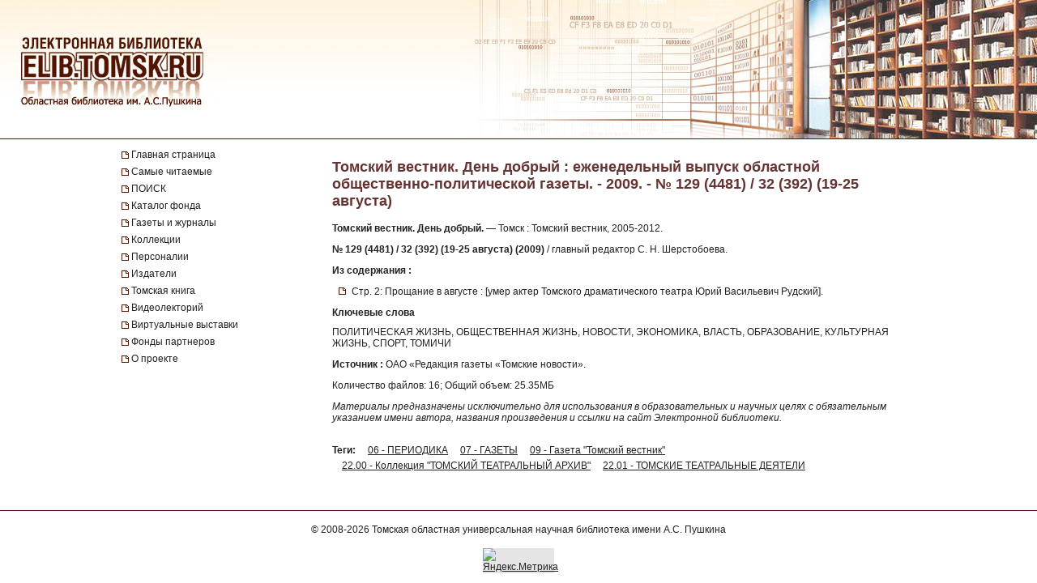

--- FILE ---
content_type: text/html; charset=UTF-8
request_url: https://elib.tomsk.ru/purl/1-37863/
body_size: 12409
content:
<!DOCTYPE html>
<html>
<head>
<meta http-equiv="Content-Type" content="text/html; charset=UTF-8">
<title>Томский вестник. День добрый : еженедельный выпуск областной общественно-политической газеты. - 2009. - № 129 (4481) / 32 (392) (19-25 августа)</title>

<!--<script type="text/javascript" src="/js/json2.js"></script>-->
<script type="text/javascript">

</script>



<meta name="sputnik-verification" content="JbEjf9QfPu92cQjV">
<style type="text/css">@font-face {    font-family: "MaterialIcons";    font-style: normal;    font-weight: normal;    src: url("//addons.lib.tomsk.ru/sst/fonts/IconFont/MaterialIcons-Regular.eot");    src: url("//addons.lib.tomsk.ru/sst/fonts/IconFont/MaterialIcons-Regular.woff2") format("woff2"),    url("//addons.lib.tomsk.ru/sst/fonts/IconFont/MaterialIcons-Regular.woff") format("woff"),    url("//addons.lib.tomsk.ru/sst/fonts/IconFont/MaterialIcons-Regular.ttf") format("truetype");}@font-face {    font-family: "RobotoSlabRegular";    src: url("//addons.lib.tomsk.ru/sst/fonts/RobotoSlabRegular/RobotoSlabRegular.eot");    src: url("//addons.lib.tomsk.ru/sst/fonts/RobotoSlabRegular/RobotoSlabRegular.eot?#iefix")format("embedded-opentype"),    url("//addons.lib.tomsk.ru/sst/fonts/RobotoSlabRegular/RobotoSlabRegular.woff") format("woff"),    url("//addons.lib.tomsk.ru/sst/fonts/RobotoSlabRegular/RobotoSlabRegular.ttf") format("truetype");}* {    font-family:Verdana,Tahoma,Arial,sans-serif;    color:#212121;    outline:none;    font-size:12px;}html, body {margin:0px;padding:0px;height:100%;}html {    overflow-y:scroll;}body {    background:#fff;}form {margin:0px;padding:0px;}img {border:none;}td {vertical-align:top;}a.H3 {color:#663333;   font-weight:bold;text-decoration:none;}a:hover.H3 {text-decoration:underline;}a.H2 {color:#663333;   font-size: 11px;text-decoration:none;}a:hover.H2 {text-decoration:underline;color:#e1770d;}#Wrapper {    position:relative;    width:100%;    margin:0px auto;    min-height:100%;    height:auto !important;    height:100%;    overflow:hidden;    text-align:center;    z-index:1;    background:#fff;}#WrapperL2 {    position:relative;    width:980px;    margin:0px auto;    text-align:left;    margin:0px auto;}/* --- */#HeaderBgsContainer {    position:absolute;    height:171px;    width:100%;    top:0px;    left:0px;    background:url(/images/s1/bg01.gif) repeat-x;    border-bottom:1px solid #511304;}#HTopContainer {    height:180px;}/* --- */#VMenu {    position:relative;    float:left;    width:260px;    min-height:200px !important;    height:auto !important;    height:200px;}#VMenu h1 {color:#663333; font-size:14px;}#VMenu a {display:block;/*color:#4c1707;*//*font-weight:bold;*/text-decoration:none;margin:1px 0px;margin-right:8px;/*margin-left:8px*/padding:3px 4px;/*background:url(/images/s1/mbox03.gif) no-repeat 0px 8px;*/color:#212121;  border-left:2px solid #fff;}#VMenu a:hover { border-left:2px solid #333366;  }#VMenu a.Item {margin-left:0px;padding:3px 12px;border-left:none;/*color:#663333;*/background:url(/images/s1/mbox03.gif) no-repeat 0px 6px;}#SiteMenu a {font-size:12px;}#SiteMenuHandle {cursor:pointer;font-size:13px;color:#fff;font-weight:bold;padding:3px;padding-left:15px;margin-right:8px;background:#4C1707 url(/images/s1/mbox06.gif) no-repeat 3px 50%;}#SiteMenuHandle.Open {background:#4C1707 url(/images/s1/mbox07.gif) no-repeat 3px 50%;}.SiblingItems {}.SiblingItems a {font-size:12px;}#SiblingItemsHandle {margin-top:8px;cursor:pointer;font-size:13px;color:#fff;font-weight:bold;padding:3px;padding-left:15px;margin-right:8px;background:#4C1707 url(/images/s1/mbox06.gif) no-repeat 3px 50%;}#SiblingItemsHandle.Open {background:#4C1707 url(/images/s1/mbox07.gif) no-repeat 3px 50%;}/* --- */#Content {    position:relative;    float:right;    width:720px;    min-height:200px !important;    height:auto !important;    height:200px;}.l-content h1 {font-size:18px;color:#663333;margin:16px 0px;}/* --- */#FooterBgsContainer {display:block;}.footer-container {display:block;box-sizing:border-box;    position:absolute;    height:90px;    /*line-height:90px;*/    width:100%;    bottom:0px;    left:0px;    border-top:1px solid #511304;    padding:16px;    text-align:center;}.footer-link {text-decoration:none;}.footer-link:hover {text-decoration:underline;}.footer-counter {display:inline-block;margin-top:16px;width:88px;height:31px;background:rgba(0,0,0,0.1);}/* ------------------------------------- */#Content form.Search {margin-bottom:1em;}#Content form.Search .Header {font-size:11px;margin-bottom:3px;}#Content form.Search input.SearchStr {width:60%;}#Content form.Search input.SearchButton {}.LLitem {margin-bottom:1.5em;background: url(/images/s1/book01_gr.png) no-repeat;padding-left:38px;}.LLitem {margin-bottom:1.5em;background: url(/images/library_books_36px.png) no-repeat;padding-left:42px;}.LLitem[data-full_access="none"] {margin-bottom:1.5em;background: url(/images/library_books_36px_none.png) no-repeat;padding-left:42px;}.LLitem[data-full_access="lib-only"] {margin-bottom:1.5em;background: url(/images/library_books_36px_lib_only.png) no-repeat;padding-left:42px;}.LLitem * {margin:0px;padding:0px;}.LLitem a.l {font-size:12px;font-weight:bold;/*color:#80270B;*/text-decoration:none;color:#663333;}.LLitem a.l:hover {text-decoration:underline;}.LLitem .u {color:#808080;font-size:11px;}.DocCounter {margin-bottom:2em;}/* ------------------------------------- */.box {display: -moz-inline-box;-moz-box-orient: vertical;display: inline-block;/*width: 160px;*/margin: 5px;vertical-align: top;}.thumb {/*width: 160px;*/height: 200px;display: table-cell;vertical-align: middle;text-align:center;background: #fff;border: 1px solid #ccc;background:#eee;padding:8px;}.thumb.Over {background:#ccc;}.thumb * {vertical-align: middle;}.thumb img {border: 1px solid #ccc;}.caption {font-size: 75%;text-align:center;color:#666;min-height:14px;}/* ------------------------------------- */.TagList {margin:24px 0px;line-height:160%;}.TagList a.Tag {margin-left:1em;white-space:nowrap;}.TagList .TagListTitle {font-weight:bold;}/* ------------------------------------- */.DDList {}.DDList dt {font-weight:bold;margin-bottom:0.5em;background:url(/images/s1/varr02.png) no-repeat 0px 3px;padding-left:12px;color:#663333;}.DDList dt.Hidden {background:url(/images/s1/varr01.png) no-repeat 0px 3px;}.DDList dd {margin-left:2em;margin-bottom:0.5em;}.DDList a {text-decoration:none;}.DDList a:hover {text-decoration:underline;}/* ------------------------------------- */.CollectionMoreInfo {background:url(/images/s1/varr02.png) no-repeat 0px 3px;padding-left:12px;}.CollectionMoreInfo.Hidden {background:url(/images/s1/varr01.png) no-repeat 0px 3px;}.ImgIN {cursor: pointer url(/images/zoomin.cur);cursor: -webkit-zoom-in;cursor: -moz-zoom-in;}.ImgOUT {cursor: pointer url(/images/zoomout.cur);cursor: -webkit-zoom-out;cursor: -moz-zoom-out;}.SubMenu {margin-bottom:10px;}.SubMenu a {color: #755a57;}.HeadNew{font-size:12px;}.HeadNew span{color:#884535; font-size:18px;font-family:TimesNewRoman;margin-bottom:10px;font-weight:bold;}.HeadNew a {margin-left:25px;text-decoration:none;color:#212121;}.HeadNew a:hover{color: #212121;text-decoration:underline;}.vReadMore {display:none;}.vReadMore .vRMShow, .vRMHide {color:#663333; cursor:pointer}.vReadMore .vRMShow:hover, .vRMHide:hover {text-decoration:underline;}/* Gallery1 - основная */.Gallery1 { }.Gallery1 img { border:1px solid #666;opacity: 1;}.Gallery1 img:hover { border:1px solid #666;opacity: 1;}.Gallery1 td.Image {width:190px;height:180px;text-align:center;vertical-align:middle;background:#eee;//opacity: 0.7;}.Gallery1 td.Image.Empty {background:none;}.Gallery1 td.Description {width:190px;border-top:1px dashed #fff;padding:6px 3px;text-align:center;background:#eee;font-size:11px;}.Gallery1 td.Description.Empty {background:none;}.Gallery1 .RowSpacer {height:21px;}.Gallery1 .ColSpacer {width:12px;}/* Gallery2 - дополнительная */.Gallery2 { }.Gallery2 img { border:1px solid #666;opacity: 0.8;}.Gallery2 img:hover { border:1px solid #666;opacity: 0.8;}.Gallery2 td.Image {width:150px;padding:6px 3px 3px;text-align:center;vertical-align:middle;background:#ebe6e6;//opacity: 1;}.Gallery2 td.Image.Empty {background:none;}.Gallery2 td.Description {width:150px;height:32px;border-top:1px dashed #fff;padding:6px 3px 8px;text-align:center;background:#ebe6e6;font-size:12px;}.Gallery2 td.Description.Empty {background:none;}.Gallery2 .RowSpacer {height:12px;}.Gallery2 .ColSpacer {width:1px;}/* IV2 */#FullPageContainer {-moz-box-shadow: 0px 0px 32px rgba(0,0,0,0.75);-webkit-box-shadow: 0px 0px 32px rgba(0,0,0,0.75);box-shadow: 0px 0px 32px rgba(0,0,0,0.75);}#FPTRightTools {position:absolute;right:10px;top:64px;width:64px;height:288px;}#FPTLeftTools {position:absolute;left:10px;top:64px;width:64px;height:288px;}#FPTDocInfo {position:absolute;top:0px;left:0px;background:#fff;padding:12px;width:85%;-moz-box-shadow: 6px 0px 12px rgba(0,0,0,0.75);-webkit-box-shadow: 6px 0px 12px rgba(0,0,0,0.75);box-shadow: 6px 0px 12px rgba(0,0,0,0.75);    border-radius:0px 0px 12px 0px;    -moz-border-radius:0px 0px 12px 0px;    -webkit-border-radius:0px 0px 12px 0px;}#FPTDocInfo h1 {font-size:16px;}#FPPInfoClose {width:22px;height:22px;background:url(/images/iv.02/ic22.01.png) no-repeat -26px 0px;position:absolute;bottom:4px;right:4px;cursor:pointer;}#FPPInfoClose:hover {background:url(/images/iv.02/ic22.01.png) no-repeat -52px 0px;}#FPTList {position:absolute;right:0px;top:0px;width:64px;height:64px;background:url(/images/iv.02/IV.02.png) no-repeat -68px -0px;cursor:pointer;}#FPTList:hover {background:url(/images/iv.02/IV.02.png) no-repeat -0px -0px;}#FPTPrev {position:absolute;right:0px;top:72px;width:64px;height:64px;background:url(/images/iv.02/IV.02.png) no-repeat -68px -136px;cursor:pointer;}#FPTPrev:hover {background:url(/images/iv.02/IV.02.png) no-repeat -0px -136px;}#FPTNext {position:absolute;right:0px;top:144px;width:64px;height:64px;background:url(/images/iv.02/IV.02.png) no-repeat -68px -68px;cursor:pointer;}#FPTNext:hover {background:url(/images/iv.02/IV.02.png) no-repeat 0px -68px;}#FPTSize {position:absolute;right:0px;top:216px;width:64px;height:64px;background:url(/images/iv.02/IV.02.png) no-repeat -68px -340px;cursor:pointer;display:none;}#FPTSize:hover {background:url(/images/iv.02/IV.02.png) no-repeat 0px -340px;}#FPTSize.FPTMin {background:url(/images/iv.02/IV.02.png) no-repeat -68px -408px;}#FPTSize.FPTMin:hover {background:url(/images/iv.02/IV.02.png) no-repeat 0px -408px;}#FPTViewInfo {position:absolute;left:0px;top:0px;width:64px;height:64px;/*position:absolute;left:10px;top:136px;width:64px;height:64px;*/background:url(/images/iv.02/IV.02.png) no-repeat -68px -476px;cursor:pointer;}#FPTViewInfo:hover {background:url(/images/iv.02/IV.02.png) no-repeat -0px -476px;}#FPTViewTOC {position:absolute;left:0px;top:72px;width:64px;height:64px;/*position:absolute;left:10px;top:136px;width:64px;height:64px;*/background:url(/images/iv.02/IV.02.png) no-repeat -68px -204px;cursor:pointer;}#FPTViewTOC:hover {background:url(/images/iv.02/IV.02.png) no-repeat -0px -204px;}#FPTOCContainer {position:fixed;left:0px;top:0px;background:#fff;z-index:103;text-align:left;width:60%;height:100%;overflow:auto;-moz-box-shadow: 6px 0px 12px rgba(0,0,0,0.75);-webkit-box-shadow: 6px 0px 12px rgba(0,0,0,0.75);box-shadow: 6px 0px 12px rgba(0,0,0,0.75);}#FPTOCContainer h1 {font-size:16px;margin-left:12px;margin-right:32px;}#FPTOCContainer h2 {margin-left:12px;}#FPPTOCClose {width:22px;height:22px;background:url(/images/iv.02/ic22.01.png) no-repeat -26px 0px;position:absolute;top:12px;right:12px;cursor:pointer;}#FPPTOCClose:hover {background:url(/images/iv.02/ic22.01.png) no-repeat -52px 0px;}#FPPTOC li {cursor:pointer;}#FPPTOC li:hover {text-decoration:underline;}/* TOC */ul.TOC {list-style-type:square;list-style-image: url(/images/s1/mbox03.gif);padding-left:24px;}.TOC .TOCLink {cursor:pointer;}.TOC .TOCLink li {}.TOC .TOCLink:hover {text-decoration:underline;}#UHelpForm {width:550px;position:absolute;left:0px;top:0px;z-index:10;display:none;background:#fff;border:1px solid #ccc;    border-radius:3px;    -moz-border-radius:3px;    -webkit-border-radius:3px;    -moz-box-shadow: 4px 4px 16px rgba(0,0,0,0.5);-webkit-box-shadow: 4px 4px 16px rgba(0,0,0,0.5);box-shadow: 4px 4px 16px rgba(0,0,0,0.5);}#UHelpEText {padding:8px;border:1px solid #eee;max-height:120px;overflow:auto;}#UHelpComment {width:100%;resize:vertical;}#ContentErrorHelper {position:fixed;left:12px;bottom:0px;/*background:rgba(255, 255, 255, 0.85);*/background:#fff;padding:8px 24px;border-left:1px solid #ccc;border-right:1px solid #ccc;border-top:1px solid #ccc;    -moz-border-radius:6px 6px 0px 0px;    -webkit-border-radius:6px 6px 0px 0px;    border-radius:6px 6px 0px 0px;        box-shadow: 0px -2px 6px rgba(0,0,0,0.25);    -moz-box-shadow: 0px -2px 6px rgba(0,0,0,0.25);    -webkit-box-shadow: 0px -2px 6px rgba(0,0,0,0.25);        cursor:default;    display:none;    z-index:1;}/* -- */.issue-sketches_inline-alert {padding:24px;border:1px solid #ccc;border-radius:2px;background-color:#e6e6e6;text-align:center;margin:16px 0px;}.issue-access-restriction__title {display:inline;color:#990000;text-decoration:none;text-transform:uppercase;font-weight:bold;}a.issue-access-restriction__title:hover {text-decoration:underline;}.issue-access-restriction__text {display:inline;}.page-navigation {margin:48px 0px;padding:3px 0px;}.page-navigation__title {display:inline-box;vertical-align:middle;padding:8px;padding-left:0px;}.page-navigation__item,.page-navigation__item_current,.page-navigation__item_gap {display:inline-box;box-sizing:border-box;vertical-align:middle;padding:4px 8px;margin:0px 2px;border:1px solid #ccc;border-radius:2px;text-decoration:none;}.page-navigation__item,.page-navigation__item_current {box-shadow:1px 1px 1px rgba(0,0,0,0.1);}.page-navigation__item:hover {background-color:#f5f5f5;}.page-navigation__item_current {background-color:#e6e6e6;}.page-navigation__item_gap {border:none;background:none;}.js-search-list {display:block;}[data-elib-type="access-restriction"] {margin:16px 0;min-height:18px;}[data-elib-type="access-restriction"] p {padding:0;margin:0;line-height:18px;}[data-elib-type="access-restriction"][data-full_access="lib-only"] {padding-left:24px;background: url(/images/library_books_18px_lib_only.png) no-repeat;}[data-elib-type="access-restriction"][data-full_access="none"] {padding-left:24px;background: url(/images/library_books_18px_none.png) no-repeat;}.elib-access-legend__item_full_access,.elib-access-legend__item_elib_only,.elib-access-legend__item_none {padding-left:42px;background: url(/images/library_books_36px.png) no-repeat;min-height:36px;margin-bottom:16px;}.elib-access-legend__item_elib_only {background: url(/images/library_books_36px_lib_only.png) no-repeat;}.elib-access-legend__item_none {background: url(/images/library_books_36px_none.png) no-repeat;}.elib-access-legend__item_title {display:block;}.elib-access-legend__item_descriptipn {display:block;}.is-link-forward::after {content: "\e5c8";display:inline-block;font-family: "MaterialIcons";font-size:inherit;font-weight: normal;font-style: normal;text-transform: none;white-space: nowrap;vertical-align:top;margin-left:4px;-webkit-font-smoothing: antialiased;text-rendering: optimizeLegibility;-moz-osx-font-smoothing: grayscale;font-feature-settings: 'liga';}.is-link-forward[target]::after {content: "\e89e";}.elib-also-issues {margin: 24px 0;}.elib-also-issues__header {display: inline-block;font-weight: bold;padding-right: 8px;}/*.elib-also-issues__item {line-height:1.5;}.elib-also-issues__item:not(:last-child):after {content: " || ";padding: 0 8px;}*/.elib-also-issues__item {display: block;padding:2px 0;padding-left: 24px;margin-bottom: 2px;}.elib-also-issues__item a {text-decoration: none;}.elib-also-issues__item a:hover {text-decoration: underline;}.elib-base-article__item {}.elib-sibling-articles__item {}.elib-also-issues {display: block;position: fixed;left: 0;top: 0;width: 360px;background: #fff;margin: 0;height: 100%;overflow: auto;-webkit-transform: translateX(-100%);-ms-transform: translateX(-100%);transform: translateX(-100%);z-index: 1;will-change: transform;transition: transform 0.25s cubic-bezier(0.4, 0, 1, 1);}.elib-also-issues.is-visible {z-index: 1;box-shadow: 0px 0px 16px rgba(0,0,0,0.3);-webkit-transform: translateX(0);-ms-transform: translateX(0);transform: translateX(0);}.elib-also-issues__shield {display: block;position: fixed;left: 0;top: 0;box-sizing: border-box;width: 100%;height: 100%;background-color: rgba(0,0,0,0.5);z-index: 0;}.elib-also-issues__shield.is-visible {z-index: 1;}.elib-also-issues__header {display: block;font-size: 18px;background: #e05816;padding: 0 16px;line-height: 48px;color: #fff;}.elib-also-issues__body {padding-top: 16px;padding-bottom: 48px;}.l-page-nav {display: block;position: absolute;top: 200px;left: 16px;z-index: 1;}.l-page-nav.is-fixed {top: 16px;left: 16px;position: fixed;}.l-page-nav__button {display: block;width: 48px;height: 48px;border-radius: 2px;background-color: rgba(0,0,0,0.15);cursor: pointer;margin-bottom: 8px;display: none;background-repeat: no-repeat;background-position: 50% 50%;}.l-page-nav__button:hover {box-shadow:0px 1px 4px 1px rgba(0,0,0,0.3);transform: scale(1.07);}.l-page-nav__button--top {background-color: #f4b400;background-image: url(/images/Knopki/vverh_50px.png); //url(/images/ic_top_white_36dp.png);}.l-page-nav__button--toc {background-color: #64b3e3;background-image: url(/images/Knopki/soderjanie_50px.png); //url(/images/ic_format_list_bulleted_white_24dp.png);}.l-page-nav__button--sketches {background-color: #91bd3a;background-image: url(/images/Knopki/miniatyuri_50px.png); //url(/images/ic_description_white_24dp.png);}.l-page-nav__button--tag-list {background-color: #c79919;background-image: url(/images/Knopki/vniz_50px.png); //url(/images/ic_tag_white_24dp.png);}.l-page-nav__button--also {background-color: #e05816;background-image: url(/images/Knopki/toma_50px.png); //url(/images/ic_also_white_24dp.png);}.issue-section {display: block;/*background: rgba(0,0,0,0.1);*/}.issue-section:before.issue-section:after {content: "";display:block;height:0px;clear:both;}@keyframes test {0% {background: transparent;box-shadow: 0px 0px 0px rgba(100%,80%,80%,0);}50% {background: rgb(100%,80%,80%);box-shadow: 0px 0px 12px rgba(100%,80%,80%,1);}100% {background: transparent;box-shadow: 0px 0px 0px rgba(100%,80%,80%,0);}}@keyframes test {0% {text-shadow: 0px 0px 1px rgba(0%,0%,100%,0);}50% {text-shadow: 0px 0px 16px rgba(0%,0%,100%,0.7);}100% {text-shadow: 0px 0px 1px rgba(0%,0%,100%,0);}}.atest {animation: test 1.5s ;}/* для facebook и Vk */element.style {}.topline .-socials .-item+.-item {    margin-left: 20px;}.topline .-item+.-item {    margin-left: 50px;}.topline .-item.has-icon {    display: flex;    align-items: center;}.topline, .topline a[href] {    color: #fff;}/* ------------- */.topline>.container>div {    display: flex;}.f-socials .-item .icon {    margin-right: 1rem;}.f-socials .icon, .f-socials .icon svg:not(.svg-inline--fa) {    width: 1.25rem;    height: 1.25rem;    color: #1d1d1d;}.icon {    align-items: center;    display: inline-flex;    justify-content: center;    height: 1.5rem;    width: 1.5rem;}span {    font-style: inherit;    font-weight: inherit;}img[Attributes Style] {    width: 50px;    aspect-ratio: auto 50 / 50;    height: 50px;}</style>
<meta name="yandex-verification" content="5033dd87ab3e4069">
<link rel="stylesheet" href="//addons.lib.tomsk.ru/sst/browserTests/browserTests.css" type="text/css">
<link rel="stylesheet" href="/sst/hsb.1/css/hsb.css" type="text/css">
<script type="text/javascript" src="//addons.lib.tomsk.ru/sst/jquery/jquery-1.8.3.min.js"></script>
<script type="text/javascript" src="//addons.lib.tomsk.ru/sst/browserTests/browserTests.js"></script>
<!--[if lt IE 10]><script src="http://addons.lib.tomsk.ru/sst/flexibility/flexibility.js" type="text/javascript"></script><![endif]-->
<script type="text/javascript" src="/js/rpcc.02.js"></script>
<script type="text/javascript" src="/js/inbox_uhelp.01.js"></script>
<script type="text/javascript" src="/sst/hsb.1/js/hsb.js"></script>
<script type="text/javascript" src="/js/md5.js"></script><script type="text/javascript" src="/js/issue_viewer.02.js"></script><script type="text/javascript">
$(document).ready(function(){
	/*
	var smenu = $('#SiteMenu').hide().css({'padding-left':4});
	$('<div id="SiteMenuHandle">Меню сайта</div>').insertBefore(smenu)
	.toggle(
		function() { $(this).addClass('Open'); $('#SiteMenu').slideDown(); },
		function() { $(this).removeClass('Open'); $('#SiteMenu').slideUp(); }
	);
	*/
});
</script><script type="text/javascript">
$(document).ready(function(){
	var p1desc = $('.Page1Description');
	if (p1desc.length != 0) {
		var re = new RegExp('cp=([0123456789]+)');
		var found = location.search.match(re);
		if (found === null || typeof(found[1]) == 'undefined') found = ['cp=1', '1'];
		if (found[1] != 1) {
			$('<div class="CollectionMoreInfo" style="margin-bottom:12px">Подробнее о коллекции</div>').insertBefore(p1desc)
			.toggle(
				function(){ p1desc.hide(); $(this).addClass('Hidden'); },
				function(){ p1desc.show(); $(this).removeClass('Hidden');}
			).css({cursor:'pointer'}).click();
		}
	}
	$('#VMenu a[href="'+window.location.pathname+'"]').css({color:'#663333'});
	$('dl.DDList').each(function(){
		$('dt', this).toggle(
		function(){ $(this).addClass('Hidden').nextAll('dd').hide();},
		function(){ $(this).removeClass('Hidden').nextAll('dd').show();}
		).css({cursor:'pointer'});
	});
	$('dl.DDList dt.Hidden').click();

	$('.js-search-list .LLitem .d div[data-full_access]').each(function(){
		var cthis = $(this);
		cthis.closest('.LLitem').attr('data-full_access', cthis.attr('data-full_access'));
	});


/*     */
	$('.vReadMore').each(function(){
		var cthis = $(this);
		$(this).wrapInner('<span class="vRMBody" style="display:none"/>')
		.append('<div class="vRMShow">Читать дальше »</div><div class="vRMHide">« Свернуть</div>')
		.show();
		$('.vRMHide', cthis).hide();
	});
	$('.vRMShow').bind('click', function(e){
		var ethis = $(e.currentTarget).hide();
		var cont = ethis.closest('.vReadMore');
		$('.vRMBody', cont).slideDown(function(){$(this).removeAttr('style')});
		$('.vRMHide', cont).show();
		return false;
	});
	$('.vRMHide').bind('click', function(e){
		var ethis = $(e.currentTarget).hide();
		var cont = ethis.closest('.vReadMore');
		$('.vRMBody', cont).slideUp();
		$('.vRMShow', cont).show();
		return false;
	});

});
$(window).load(function(){
	$('#ContentErrorHelper').css('left', -300).show()
	.animate({left:$('#WrapperL2').offset().left})
	.mouseenter(function(e){
		$('#CEHHL').show();
	})
	.mouseleave(function(e){
		$('#CEHHL').hide();
	});
});	
</script><script type="text/javascript"> 
document.write(unescape("%3Cscript src='/stat_/' type='text/javascript'%3E%3C/script%3E"));
</script><script type="text/javascript"> 
	
	// Спутник - счётчик для сайта
	(function(d, t, p) {
           var j = d.createElement(t); j.async = true; j.type = "text/javascript";
           j.src = ("https:" == p ? "https:" : "http:") + "//stat.sputnik.ru/cnt.js";
           var s = d.getElementsByTagName(t)[0]; s.parentNode.insertBefore(j, s);
       })(document, "script", document.location.protocol);
       

</script><script type="text/javascript"> 
<!-- Google tag (gtag.js) -->
<script async src="https://www.googletagmanager.com/gtag/js?id=G-ZCSPZG2L2N"></script>
<script>
  window.dataLayer = window.dataLayer || [];
  function gtag(){dataLayer.push(arguments);}
  gtag('js', new Date());

  gtag('config', 'G-ZCSPZG2L2N');
</script>
</script></head>
<body class="P0 P51 P45685 D46633"><div id="Wrapper">
    <div id="HeaderBgsContainer">
        <img src="/images/s1/top_bar01.jpg" style="position:absolute;left:0px;top:0px;">
        <img src="/images/s1/top_bar02.jpg" style="position:absolute;right:0px;top:0px;">
        <a href="/" style="position:absolute;display:block;left:26px;top:43px;width:230px;height:90px;z-index:100"></a>
    </div>
    
	<div id="WrapperL2">
        <div id="HTopContainer"></div>
        <div id="VMenu">
			<div id="SiteMenu" style="margin-bottom:18px;">
			
		
				<a href="/" class="Item">Главная страница</a>
				
				<a href="/page/3472/" class="Item">Самые читаемые</a>
				
				<a href="/page/9961/" class="Item">ПОИСК</a>
				
				<a href="/page/6172/" class="Item">Каталог фонда</a>
				<a href="/page/439/" class="Item">Газеты и журналы</a>
				
				<a href="/page/2193/" class="Item">Коллекции</a>
				
				<a href="/page/4430/" class="Item">Персоналии</a>
				<a href="/page/5886/" class="Item">Издатели</a>
				<a href="/page/22952/" class="Item">Томская книга</a>
				
				<a href="/page/57754/" class="Item">Видеолекторий</a>
				<a href="/page/11766/" class="Item">Виртуальные выставки</a>
				<a href="/page/28916/" class="Item">Фонды партнеров</a>
				<a href="/page/1638/" class="Item">О проекте</a>
				
				
			</div>
			
		
	
	
			
				
				
				
				
						    


			
			
			
			
			
		</div>

		<div id="Content" class="l-content">
			

	<h1 class="c-issue__item c-issue__title">Томский вестник. День добрый : еженедельный выпуск областной общественно-политической газеты. - 2009. - № 129 (4481) / 32 (392) (19-25 августа)</h1>
	
<div class="c-issue__item c-issue__bibl-descr-cont">
<p><b>Томский вестник. День добрый.</b> — Томск : Томский вестник, 2005-2012.</p>
<p><b>№ 129 (4481) / 32 (392) (19-25 августа) (2009)</b> / главный редактор С. Н. Шерстобоева.</p>
</div>


<div class="c-issue__item c-issue__toc-cont">
<h2 class="c-issue__toc-title">Из содержания :</h2>
<ul class="TOC c-issue__toc-body">
<li data-for="129-002.jpg">Стр. 2: Прощание в августе : [умер актер Томского драматического театра Юрий Васильевич Рудский].</li>
</ul>
</div>



<div class="c-issue__item c-issue__keywords-cont">
<h2 class="c-issue__keywords-title">Ключевые слова</h2>
<div class="c-issue__keywords-body">ПОЛИТИЧЕСКАЯ ЖИЗНЬ, ОБЩЕСТВЕННАЯ ЖИЗНЬ, НОВОСТИ, ЭКОНОМИКА, ВЛАСТЬ, ОБРАЗОВАНИЕ, КУЛЬТУРНАЯ ЖИЗНЬ, СПОРТ, ТОМИЧИ</div>
</div>

<p class="c-issue__item c-issue__sv-palse"><b>Источник :</b> ОАО «Редакция газеты «Томские новости».</p>

	<div class="c-issue__item c-issue__info">
		<div data-full_access="allow">Количество файлов: 16; Общий объем: 25.35МБ</div>
	</div>
	
<div class="c-issue__item c-issue__comment-pravo">
<p><i>Материалы предназначены исключительно для использования в образовательных и научных целях с обязательным указанием имени автора, названия произведения и ссылки на сайт Электронной библиотеки.</i></p>
</div>

	<div class="c-issue__item c-issue__pages"><div class="issue-sketches js-issue-sketches" data-pid="46633"></div></div>

	
	
	
	
	

			
				<div class="TagList"><span class="TagListTitle">Теги:</span>  <a class="Tag" href="/tsearch/?tids=18">06 - ПЕРИОДИКА</a> <a class="Tag" href="/tsearch/?tids=13">07 - ГАЗЕТЫ</a> <a class="Tag" href="/tsearch/?tids=580">09 - Газета "Томский вестник"</a> <a class="Tag" href="/tsearch/?tids=731">22.00 - Коллекция "ТОМСКИЙ ТЕАТРАЛЬНЫЙ АРХИВ"</a> <a class="Tag" href="/tsearch/?tids=791">22.01 - ТОМСКИЕ ТЕАТРАЛЬНЫЕ ДЕЯТЕЛИ</a></div>
				
				
				
			

			
		</div>
		<div style="clear:both;height:100px"></div>
    </div>
    <div id="FooterBgsContainer" class="footer-container">
    	<div>
			© 2008-2026 <a class="footer-link" href="https://www.lib.tomsk.ru/" target="_blank">Томская областная универсальная научная библиотека имени А.С. Пушкина</a>
		</div>
		<div class="footer-counter">
			
			<a href="https://metrika.yandex.ru/stat/?id=37032225&amp;from=informer" target="_blank" rel="nofollow"><img src="https://informer.yandex.ru/informer/37032225/3_1_FFFFFFFF_EFEFEFFF_0_pageviews" style="width:88px; height:31px; border:0;" alt="Яндекс.Метрика" title="Яндекс.Метрика: данные за сегодня (просмотры, визиты и уникальные посетители)" onclick="try{Ya.Metrika.informer({i:this,id:37032225,lang:'ru'});return false}catch(e){}"></a>
			
		</div>
    </div>
</div>
	<div class="l-page-nav" id="PageNavCont">
		<div title="Наверх" class="l-page-nav__button l-page-nav__button--top"></div>
		<div title="Содержание" class="l-page-nav__button l-page-nav__button--toc"></div>
		<div title="Эскизы страниц" class="l-page-nav__button l-page-nav__button--sketches"></div>
		<div title="Тома, номера, выпуски" class="l-page-nav__button l-page-nav__button--also"></div>
		<div title="Вниз" class="l-page-nav__button l-page-nav__button--tag-list"></div>
	</div>
	<div class="elib-also-issues__shield"></div>
	<div class="elib-also-issues"><div class="elib-also-issues__header">Выпуски комплекта:</div><div class="elib-also-issues__body"><span class="elib-also-issues__item elib-sibling-articles__item"><a href="/purl/1-36974/">Томский вестник : областная ежедневная газета. - 2009. - № 1 (4353) (13 января)</a></span><span class="elib-also-issues__item elib-sibling-articles__item"><a href="/purl/1-36990/">Деловая среда : специальный выпуск областной общественно-политической газеты "Томский вестник". - 2009. - № 2 (4354) (14 января)</a></span><span class="elib-also-issues__item elib-sibling-articles__item"><a href="/purl/1-36992/">Томский вестник : областная ежедневная газета. - 2009. - № 3 (4355) (15 января)</a></span><span class="elib-also-issues__item elib-sibling-articles__item"><a href="/purl/1-36996/">Томский вестник. День добрый : еженедельный выпуск областной общественно-политической газеты. - 2009. - № 4 (4356) / 1 (361) (16-22 января)</a></span><span class="elib-also-issues__item elib-sibling-articles__item"><a href="/purl/1-36997/">Томский вестник : областная ежедневная газета. - 2009. - № 5 (4357) (17 января)</a></span><span class="elib-also-issues__item elib-sibling-articles__item"><a href="/purl/1-36998/">Томский вестник : областная ежедневная газета. - 2009. - № 6 (4358) (20 января)</a></span><span class="elib-also-issues__item elib-sibling-articles__item"><a href="/purl/1-36999/">Деловая среда : специальный выпуск областной общественно-политической газеты "Томский вестник". - 2009. - № 7 (4359) (21 января)</a></span><span class="elib-also-issues__item elib-sibling-articles__item"><a href="/purl/1-37000/">Томский вестник : областная ежедневная газета. - 2009. - № 8 (4360) (22 января)</a></span><span class="elib-also-issues__item elib-sibling-articles__item"><a href="/purl/1-37001/">Томский вестник. День добрый : еженедельный выпуск областной общественно-политической газеты. - 2009. - № 9 (4361) / 2 (362) (23-29 января)</a></span><span class="elib-also-issues__item elib-sibling-articles__item"><a href="/purl/1-37002/">Томский вестник : областная ежедневная газета. - 2009. - № 10 (4362) (24 января)</a></span><span class="elib-also-issues__item elib-sibling-articles__item"><a href="/purl/1-37039/">Томский вестник : областная ежедневная газета. - 2009. - № 11 (4363) (27 января)</a></span><span class="elib-also-issues__item elib-sibling-articles__item"><a href="/purl/1-37040/">Деловая среда : специальный выпуск областной общественно-политической газеты "Томский вестник". - 2009. - № 12 (4364) (28 января)</a></span><span class="elib-also-issues__item elib-sibling-articles__item"><a href="/purl/1-37041/">Томский вестник : областная ежедневная газета. - 2009. - № 13 (4365) (29 января)</a></span><span class="elib-also-issues__item elib-sibling-articles__item"><a href="/purl/1-37042/">Томский вестник. День добрый : еженедельный выпуск областной общественно-политической газеты. - 2009. - № 14 (4366) / 3 (363) (30 января - 5 февраля)</a></span><span class="elib-also-issues__item elib-sibling-articles__item"><a href="/purl/1-37043/">Томский вестник : областная ежедневная газета. - 2009. - № 15 (4367) (31 января)</a></span><span class="elib-also-issues__item elib-sibling-articles__item"><a href="/purl/1-37044/">Томский вестник : областная ежедневная газета. - 2009. - № 16 (4368) (3 февраля)</a></span><span class="elib-also-issues__item elib-sibling-articles__item"><a href="/purl/1-37046/">Деловая среда : специальный выпуск областной общественно-политической газеты "Томский вестник". - 2009. - № 17 (4369) (4 февраля)</a></span><span class="elib-also-issues__item elib-sibling-articles__item"><a href="/purl/1-37048/">Томский вестник : областная ежедневная газета. - 2009. - № 18 (4370) (5 февраля)</a></span><span class="elib-also-issues__item elib-sibling-articles__item"><a href="/purl/1-37049/">Томский вестник. День добрый : еженедельный выпуск областной общественно-политической газеты. - 2009. - № 19 (4371) / 4 (364) (6-12 февраля)</a></span><span class="elib-also-issues__item elib-sibling-articles__item"><a href="/purl/1-37050/">Томский вестник : областная ежедневная газета. - 2009. - № 20 (4372) (7 февраля)</a></span><span class="elib-also-issues__item elib-sibling-articles__item"><a href="/purl/1-37133/">Томский вестник : областная ежедневная газета. - 2009. - № 21 (4373) (10 февраля)</a></span><span class="elib-also-issues__item elib-sibling-articles__item"><a href="/purl/1-37134/">Деловая среда : специальный выпуск областной общественно-политической газеты "Томский вестник". - 2009. - № 22 (4374) (11 февраля)</a></span><span class="elib-also-issues__item elib-sibling-articles__item"><a href="/purl/1-37135/">Томский вестник : областная ежедневная газета. - 2009. - № 23 (4375) (12 февраля)</a></span><span class="elib-also-issues__item elib-sibling-articles__item"><a href="/purl/1-37136/">Томский вестник. День добрый : еженедельный выпуск областной общественно-политической газеты. - 2009. - № 24 (4376) / 5 (365) (13-19 февраля)</a></span><span class="elib-also-issues__item elib-sibling-articles__item"><a href="/purl/1-37138/">Томский вестник : областная ежедневная газета. - 2009. - № 25 (4377) (14 февраля)</a></span><span class="elib-also-issues__item elib-sibling-articles__item"><a href="/purl/1-37148/">Томский вестник : областная ежедневная газета. - 2009. - № 26 (4378) (17 февраля)</a></span><span class="elib-also-issues__item elib-sibling-articles__item"><a href="/purl/1-37149/">Деловая среда : специальный выпуск областной общественно-политической газеты "Томский вестник". - 2009. - № 27 (4379) (18 февраля)</a></span><span class="elib-also-issues__item elib-sibling-articles__item"><a href="/purl/1-37150/">Томский вестник : областная ежедневная газета. - 2009. - № 28 (4380) (19 февраля)</a></span><span class="elib-also-issues__item elib-sibling-articles__item"><a href="/purl/1-37151/">Томский вестник. День добрый : еженедельный выпуск областной общественно-политической газеты. - 2009. - № 29 (4381) / 6 (366) (20-26 февраля)</a></span><span class="elib-also-issues__item elib-sibling-articles__item"><a href="/purl/1-37152/">Томский вестник : областная ежедневная газета. - 2009. - № 30 (4382) (21 февраля)</a></span><span class="elib-also-issues__item elib-sibling-articles__item"><a href="/purl/1-37163/">Деловая среда : специальный выпуск областной общественно-политической газеты "Томский вестник". - 2009. - № 31 (4383) (25 февраля)</a></span><span class="elib-also-issues__item elib-sibling-articles__item"><a href="/purl/1-37164/">Томский вестник : областная ежедневная газета. - 2009. - № 32 (4384) (26 февраля)</a></span><span class="elib-also-issues__item elib-sibling-articles__item"><a href="/purl/1-37165/">Томский вестник. День добрый : еженедельный выпуск областной общественно-политической газеты. - 2009. - № 33 (4385) / 7 (367) (27 февраля - 5 марта)</a></span><span class="elib-also-issues__item elib-sibling-articles__item"><a href="/purl/1-37166/">Томский вестник : областная ежедневная газета. - 2009. - № 34 (4386) (28 февраля)</a></span><span class="elib-also-issues__item elib-sibling-articles__item"><a href="/purl/1-37167/">Томский вестник : областная ежедневная газета. - 2009. - № 35 (4387) (3 марта)</a></span><span class="elib-also-issues__item elib-sibling-articles__item"><a href="/purl/1-37194/">Томский вестник. День добрый : еженедельный выпуск областной общественно-политической газеты. - 2009. - № 36 (4388) / 8 (368) (4-10 марта)</a></span><span class="elib-also-issues__item elib-sibling-articles__item"><a href="/purl/1-37195/">Томский вестник : областная ежедневная газета. - 2009. - № 37 (4389) (5 марта)</a></span><span class="elib-also-issues__item elib-sibling-articles__item"><a href="/purl/1-37199/">Деловая среда : специальный выпуск областной общественно-политической газеты "Томский вестник". - 2009. - № 38 (4390) (6 марта)</a></span><span class="elib-also-issues__item elib-sibling-articles__item"><a href="/purl/1-37200/">Томский вестник : областная ежедневная газета. - 2009. - № 39 (4391) (7 марта)</a></span><span class="elib-also-issues__item elib-sibling-articles__item"><a href="/purl/1-37203/">Томский вестник. День добрый : еженедельный выпуск областной общественно-политической газеты. - 2009. - № 40 (4392) / 9 (369) (11-17 марта)</a></span><span class="elib-also-issues__item elib-sibling-articles__item"><a href="/purl/1-37342/">Томский вестник : областная ежедневная газета. - 2009. - № 41 (4393) (12 марта)</a></span><span class="elib-also-issues__item elib-sibling-articles__item"><a href="/purl/1-37343/">Деловая среда : специальный выпуск областной общественно-политической газеты "Томский вестник". - 2009. - № 42 (4394) (13 марта)</a></span><span class="elib-also-issues__item elib-sibling-articles__item"><a href="/purl/1-37344/">Томский вестник : областная ежедневная газета. - 2009. - № 43 (4395) (17 марта)</a></span><span class="elib-also-issues__item elib-sibling-articles__item"><a href="/purl/1-37345/">Томский вестник. День добрый : еженедельный выпуск областной общественно-политической газеты. - 2009. - № 44 (4396) / 10 (370) (18-24 марта)</a></span><span class="elib-also-issues__item elib-sibling-articles__item"><a href="/purl/1-37347/">Томский вестник : областная ежедневная газета. - 2009. - № 45 (4397) (19 марта)</a></span><span class="elib-also-issues__item elib-sibling-articles__item"><a href="/purl/1-37371/">Деловая среда : специальный выпуск областной общественно-политической газеты "Томский вестник". - 2009. - № 46 (4398) (20 марта)</a></span><span class="elib-also-issues__item elib-sibling-articles__item"><a href="/purl/1-37372/">Томский вестник : областная ежедневная газета. - 2009. - № 47 (4399) (24 марта)</a></span><span class="elib-also-issues__item elib-sibling-articles__item"><a href="/purl/1-37374/">Томский вестник. День добрый : еженедельный выпуск областной общественно-политической газеты. - 2009. - № 48 (4400) / 11 (371) (25-31 марта)</a></span><span class="elib-also-issues__item elib-sibling-articles__item"><a href="/purl/1-37375/">Томский вестник : областная ежедневная газета. - 2009. - № 49 (4401) (26 марта)</a></span><span class="elib-also-issues__item elib-sibling-articles__item"><a href="/purl/1-37376/">Деловая среда : специальный выпуск областной общественно-политической газеты "Томский вестник". - 2009. - № 50 (4402) (27 марта)</a></span><span class="elib-also-issues__item elib-sibling-articles__item"><a href="/purl/1-37391/">Томский вестник : областная ежедневная газета. - 2009. - № 51 (4403) (31 марта)</a></span><span class="elib-also-issues__item elib-sibling-articles__item"><a href="/purl/1-37392/">Томский вестник. День добрый : еженедельный выпуск областной общественно-политической газеты. - 2009. - № 52 (4404) / 12 (372) (1-7 апреля)</a></span><span class="elib-also-issues__item elib-sibling-articles__item"><a href="/purl/1-37393/">Томский вестник : областная ежедневная газета. - 2009. - № 53 (4405) (2 апреля)</a></span><span class="elib-also-issues__item elib-sibling-articles__item"><a href="/purl/1-37394/">Деловая среда : специальный выпуск областной общественно-политической газеты "Томский вестник". - 2009. - № 54 (4406) (3 апреля)</a></span><span class="elib-also-issues__item elib-sibling-articles__item"><a href="/purl/1-37396/">Томский вестник : областная ежедневная газета. - 2009. - № 55 (4407) (7 апреля)</a></span><span class="elib-also-issues__item elib-sibling-articles__item"><a href="/purl/1-37454/">Томский вестник. День добрый : еженедельный выпуск областной общественно-политической газеты. - 2009. - № 56 (4408) / 13 (373) (8-14 апреля)</a></span><span class="elib-also-issues__item elib-sibling-articles__item"><a href="/purl/1-37455/">Томский вестник : областная ежедневная газета. - 2009. - № 57 (4409) (9 апреля)</a></span><span class="elib-also-issues__item elib-sibling-articles__item"><a href="/purl/1-37456/">Деловая среда : специальный выпуск областной общественно-политической газеты "Томский вестник". - 2009. - № 58 (4410) (10 апреля)</a></span><span class="elib-also-issues__item elib-sibling-articles__item"><a href="/purl/1-37457/">Томский вестник : областная ежедневная газета. - 2009. - № 59 (4411) (14 апреля)</a></span><span class="elib-also-issues__item elib-sibling-articles__item"><a href="/purl/1-37458/">Томский вестник. День добрый : еженедельный выпуск областной общественно-политической газеты. - 2009. - № 60 (4412) / 14 (374) (15-21 апреля)</a></span><span class="elib-also-issues__item elib-sibling-articles__item"><a href="/purl/1-37465/">Томский вестник : областная ежедневная газета. - 2009. - № 61 (4413) (16 апреля)</a></span><span class="elib-also-issues__item elib-sibling-articles__item"><a href="/purl/1-37469/">Деловая среда : специальный выпуск областной общественно-политической газеты "Томский вестник". - 2009. - № 62 (4414) (17 апреля)</a></span><span class="elib-also-issues__item elib-sibling-articles__item"><a href="/purl/1-37472/">Томский вестник : областная ежедневная газета. - 2009. - № 63 (4415) (21 апреля)</a></span><span class="elib-also-issues__item elib-sibling-articles__item"><a href="/purl/1-37474/">Томский вестник. День добрый : еженедельный выпуск областной общественно-политической газеты. - 2009. - № 64 (4416) / 15 (375) (22-28 апреля)</a></span><span class="elib-also-issues__item elib-sibling-articles__item"><a href="/purl/1-37476/">Томский вестник : областная ежедневная газета. - 2009. - № 65 (4417) (23 апреля)</a></span><span class="elib-also-issues__item elib-sibling-articles__item"><a href="/purl/1-37522/">Деловая среда : специальный выпуск областной общественно-политической газеты "Томский вестник". - 2009. - № 66 (4418) (24 апреля)</a></span><span class="elib-also-issues__item elib-sibling-articles__item"><a href="/purl/1-37523/">Томский вестник : областная ежедневная газета. - 2009. - № 67 (4419) (28 апреля)</a></span><span class="elib-also-issues__item elib-sibling-articles__item"><a href="/purl/1-37525/">Томский вестник. День добрый : еженедельный выпуск областной общественно-политической газеты. - 2009. - № 68 (4420) / 16 (376) (29 апреля - 5 мая)</a></span><span class="elib-also-issues__item elib-sibling-articles__item"><a href="/purl/1-37526/">Томский вестник : областная ежедневная газета. - 2009. - № 69 (4421) (30 апреля)</a></span><span class="elib-also-issues__item elib-sibling-articles__item"><a href="/purl/1-37527/">Томский вестник : областная ежедневная газета. - 2009. - № 70 (4422) (5 мая)</a></span><span class="elib-also-issues__item elib-sibling-articles__item"><a href="/purl/1-37563/">Томский вестник. День добрый : еженедельный выпуск областной общественно-политической газеты. - 2009. - № 71 (4423) / 17 (377) (6-12 мая)</a></span><span class="elib-also-issues__item elib-sibling-articles__item"><a href="/purl/1-37564/">Томский вестник : областная ежедневная газета. - 2009. - № 72 (4424) (7 мая)</a></span><span class="elib-also-issues__item elib-sibling-articles__item"><a href="/purl/1-37565/">Деловая среда : специальный выпуск областной общественно-политической газеты "Томский вестник". - 2009. - № 73 (4425) (8 мая)</a></span><span class="elib-also-issues__item elib-sibling-articles__item"><a href="/purl/1-37566/">Томский вестник : областная ежедневная газета. - 2009. - № 74 (4426) (12 мая)</a></span><span class="elib-also-issues__item elib-sibling-articles__item"><a href="/purl/1-37567/">Томский вестник. День добрый : еженедельный выпуск областной общественно-политической газеты. - 2009. - № 75 (4427) / 18 (378) (13-19 мая)</a></span><span class="elib-also-issues__item elib-sibling-articles__item"><a href="/purl/1-37611/">Томский вестник : областная ежедневная газета. - 2009. - № 76 (4428) (14 мая)</a></span><span class="elib-also-issues__item elib-sibling-articles__item"><a href="/purl/1-37613/">Деловая среда : специальный выпуск областной общественно-политической газеты "Томский вестник". - 2009. - № 77 (4429) (15 мая)</a></span><span class="elib-also-issues__item elib-sibling-articles__item"><a href="/purl/1-37614/">Томский вестник : областная ежедневная газета. - 2009. - № 78 (4430) (19 мая)</a></span><span class="elib-also-issues__item elib-sibling-articles__item"><a href="/purl/1-37615/">Томский вестник. День добрый : еженедельный выпуск областной общественно-политической газеты. - 2009. - № 79 (4431) / 19 (379) (20-26 мая)</a></span><span class="elib-also-issues__item elib-sibling-articles__item"><a href="/purl/1-37616/">Томский вестник : областная ежедневная газета. - 2009. - № 80 (4432) (21 мая)</a></span><span class="elib-also-issues__item elib-sibling-articles__item"><a href="/purl/1-37802/">Деловая среда : специальный выпуск областной общественно-политической газеты "Томский вестник". - 2009. - № 81 (4433) (22 мая)</a></span><span class="elib-also-issues__item elib-sibling-articles__item"><a href="/purl/1-37803/">Томский вестник : областная ежедневная газета. - 2009. - № 82 (4434) (26 мая)</a></span><span class="elib-also-issues__item elib-sibling-articles__item"><a href="/purl/1-37804/">Томский вестник. День добрый : еженедельный выпуск областной общественно-политической газеты. - 2009. - № 83 (4435) / 20 (380) (27 мая - 2 июня)</a></span><span class="elib-also-issues__item elib-sibling-articles__item"><a href="/purl/1-37805/">Томский вестник : областная ежедневная газета. - 2009. - № 84 (4436) (28 мая)</a></span><span class="elib-also-issues__item elib-sibling-articles__item"><a href="/purl/1-37806/">Деловая среда : специальный выпуск областной общественно-политической газеты "Томский вестник". - 2009. - № 85 (4437) (29 мая)</a></span><span class="elib-also-issues__item elib-sibling-articles__item"><a href="/purl/1-37807/">Томский вестник : областная ежедневная газета. - 2009. - № 86 (4438) (2 июня)</a></span><span class="elib-also-issues__item elib-sibling-articles__item"><a href="/purl/1-37808/">Томский вестник. День добрый : еженедельный выпуск областной общественно-политической газеты. - 2009. - № 87 (4439) / 21 (381) (3-9 июня)</a></span><span class="elib-also-issues__item elib-sibling-articles__item"><a href="/purl/1-37809/">Томский вестник : областная ежедневная газета. - 2009. - № 88 (4440) (4 июня)</a></span><span class="elib-also-issues__item elib-sibling-articles__item"><a href="/purl/1-37810/">Деловая среда : специальный выпуск областной общественно-политической газеты "Томский вестник". - 2009. - № 89 (4441) (5 июня)</a></span><span class="elib-also-issues__item elib-sibling-articles__item"><a href="/purl/1-37811/">Томский вестник : областная ежедневная газета. - 2009. - № 90 (4442) (9 июня)</a></span><span class="elib-also-issues__item elib-sibling-articles__item"><a href="/purl/1-37812/">Томский вестник. День добрый : еженедельный выпуск областной общественно-политической газеты. - 2009. - № 91 (4443) / 22 (382) (10-16 июня)</a></span><span class="elib-also-issues__item elib-sibling-articles__item"><a href="/purl/1-37813/">Томский вестник : областная ежедневная газета. - 2009. - № 92 (4444) (11 июня)</a></span><span class="elib-also-issues__item elib-sibling-articles__item"><a href="/purl/1-37814/">Томский вестник : областная ежедневная газета. - 2009. - № 93 (4445) (16 июня)</a></span><span class="elib-also-issues__item elib-sibling-articles__item"><a href="/purl/1-37815/">Томский вестник. День добрый : еженедельный выпуск областной общественно-политической газеты. - 2009. - № 94 (4446) / 23 (383) (17-23 июня)</a></span><span class="elib-also-issues__item elib-sibling-articles__item"><a href="/purl/1-37816/">Томский вестник : областная ежедневная газета. - 2009. - № 95 (4447) (18 июня)</a></span><span class="elib-also-issues__item elib-sibling-articles__item"><a href="/purl/1-37817/">Деловая среда : специальный выпуск областной общественно-политической газеты "Томский вестник". - 2009. - № 96 (4448) (19 июня)</a></span><span class="elib-also-issues__item elib-sibling-articles__item"><a href="/purl/1-37818/">Томский вестник : областная ежедневная газета. - 2009. - № 97 (4449) (23 июня)</a></span><span class="elib-also-issues__item elib-sibling-articles__item"><a href="/purl/1-37819/">Томский вестник. День добрый : еженедельный выпуск областной общественно-политической газеты. - 2009. - № 98 (4450) / 24 (384) (24-30 июня)</a></span><span class="elib-also-issues__item elib-sibling-articles__item"><a href="/purl/1-37820/">Томский вестник : областная ежедневная газета. - 2009. - № 99 (4451) (25 июня)</a></span><span class="elib-also-issues__item elib-sibling-articles__item"><a href="/purl/1-37821/">Деловая среда : специальный выпуск областной общественно-политической газеты "Томский вестник". - 2009. - № 100 (4452) (26 июня)</a></span><span class="elib-also-issues__item elib-sibling-articles__item"><a href="/purl/1-37822/">Томский вестник : областная ежедневная газета. - 2009. - № 101 (4453) (30 июня)</a></span><span class="elib-also-issues__item elib-sibling-articles__item"><a href="/purl/1-37824/">Томский вестник. День добрый : еженедельный выпуск областной общественно-политической газеты. - 2009. - № 102 (4454) / 25 (385) (1-8 июля)</a></span><span class="elib-also-issues__item elib-sibling-articles__item"><a href="/purl/1-37825/">Томский вестник : областная ежедневная газета. - 2009. - № 103 (4455) (2 июля)</a></span><span class="elib-also-issues__item elib-sibling-articles__item"><a href="/purl/1-37826/">Деловая среда : специальный выпуск областной общественно-политической газеты "Томский вестник". - 2009. - № 104 (4456) (3 июля)</a></span><span class="elib-also-issues__item elib-sibling-articles__item"><a href="/purl/1-37827/">Томский вестник : областная ежедневная газета. - 2009. - № 105 (4457) (7 июля)</a></span><span class="elib-also-issues__item elib-sibling-articles__item"><a href="/purl/1-37830/">Томский вестник. День добрый : еженедельный выпуск областной общественно-политической газеты. - 2009. - № 106 (4458) / 26 (386) (8-14 июля)</a></span><span class="elib-also-issues__item elib-sibling-articles__item"><a href="/purl/1-37832/">Томский вестник : областная ежедневная газета. - 2009. - № 107 (4459) (9 июля)</a></span><span class="elib-also-issues__item elib-sibling-articles__item"><a href="/purl/1-37834/">Деловая среда : специальный выпуск областной общественно-политической газеты "Томский вестник". - 2009. - № 108 (4460) (10 июля)</a></span><span class="elib-also-issues__item elib-sibling-articles__item"><a href="/purl/1-37835/">Томский вестник. День добрый : еженедельный выпуск областной общественно-политической газеты. - 2009. - № 109 (4461) / 27 (387) (15-21 июля)</a></span><span class="elib-also-issues__item elib-sibling-articles__item"><a href="/purl/1-37836/">Томский вестник : областная ежедневная газета. - 2009. - № 110 (4462) (16 июля)</a></span><span class="elib-also-issues__item elib-sibling-articles__item"><a href="/purl/1-37837/">Деловая среда : специальный выпуск областной общественно-политической газеты "Томский вестник". - 2009. - № 111 (4463) (17 июля)</a></span><span class="elib-also-issues__item elib-sibling-articles__item"><a href="/purl/1-37838/">Томский вестник : областная ежедневная газета. - 2009. - № 112 (4464) (21 июля)</a></span><span class="elib-also-issues__item elib-sibling-articles__item"><a href="/purl/1-37840/">Томский вестник. День добрый : еженедельный выпуск областной общественно-политической газеты. - 2009. - № 113 (4465) / 28 (388) (22-28 июля)</a></span><span class="elib-also-issues__item elib-sibling-articles__item"><a href="/purl/1-37842/">Томский вестник : областная ежедневная газета. - 2009. - № 114 (4466) (23 июля)</a></span><span class="elib-also-issues__item elib-sibling-articles__item"><a href="/purl/1-37844/">Деловая среда : специальный выпуск областной общественно-политической газеты "Томский вестник". - 2009. - № 115 (4467) (24 июля)</a></span><span class="elib-also-issues__item elib-sibling-articles__item"><a href="/purl/1-37846/">Томский вестник : областная ежедневная газета. - 2009. - № 116 (4468) (28 июля)</a></span><span class="elib-also-issues__item elib-sibling-articles__item"><a href="/purl/1-37847/">Томский вестник. День добрый : еженедельный выпуск областной общественно-политической газеты. - 2009. - № 117 (4469) / 29 (389) (29 июля - 4 августа)</a></span><span class="elib-also-issues__item elib-sibling-articles__item"><a href="/purl/1-37848/">Томский вестник : областная ежедневная газета. - 2009. - № 118 (4470) (30 июля)</a></span><span class="elib-also-issues__item elib-sibling-articles__item"><a href="/purl/1-37849/">Деловая среда : специальный выпуск областной общественно-политической газеты "Томский вестник". - 2009. - № 119 (4471) (31 июля)</a></span><span class="elib-also-issues__item elib-sibling-articles__item"><a href="/purl/1-37850/">Томский вестник : областная ежедневная газета. - 2009. - № 120 (4472) (4 августа)</a></span><span class="elib-also-issues__item elib-sibling-articles__item"><a href="/purl/1-37855/">Томский вестник. День добрый : еженедельный выпуск областной общественно-политической газеты. - 2009. - № 121 (4473) / 30 (390) (5-11 августа)</a></span><span class="elib-also-issues__item elib-sibling-articles__item"><a href="/purl/1-37856/">Томский вестник : областная ежедневная газета. - 2009. - № 122 (4474) (6 августа)</a></span><span class="elib-also-issues__item elib-sibling-articles__item"><a href="/purl/1-37857/">Деловая среда : специальный выпуск областной общественно-политической газеты "Томский вестник". - 2009. - № 123 (4475) (7 августа)</a></span><span class="elib-also-issues__item elib-sibling-articles__item"><a href="/purl/1-37858/">Томский вестник : областная ежедневная газета. - 2009. - № 124 (4476) (11 августа)</a></span><span class="elib-also-issues__item elib-sibling-articles__item"><a href="/purl/1-37859/">Томский вестник. День добрый : еженедельный выпуск областной общественно-политической газеты. - 2009. - № 125 (4477) / 31 (391) (12-18 августа)</a></span><span class="elib-also-issues__item elib-sibling-articles__item"><a href="/purl/1-37860/">Томский вестник : областная ежедневная газета. - 2009. - № 126 (4478) (13 августа)</a></span><span class="elib-also-issues__item elib-sibling-articles__item"><a href="/purl/1-37861/">Деловая среда : специальный выпуск областной общественно-политической газеты "Томский вестник". - 2009. - № 127 (4479) (14 августа)</a></span><span class="elib-also-issues__item elib-sibling-articles__item"><a href="/purl/1-37862/">Томский вестник : областная ежедневная газета. - 2009. - № 128 (4480) (18 августа)</a></span><span class="elib-also-issues__item elib-sibling-articles__item"><a href="/purl/1-37863/">Томский вестник. День добрый : еженедельный выпуск областной общественно-политической газеты. - 2009. - № 129 (4481) / 32 (392) (19-25 августа)</a></span><span class="elib-also-issues__item elib-sibling-articles__item"><a href="/purl/1-37864/">Томский вестник : областная ежедневная газета. - 2009. - № 130 (4482) (20 августа)</a></span><span class="elib-also-issues__item elib-sibling-articles__item"><a href="/purl/1-37865/">Деловая среда : специальный выпуск областной общественно-политической газеты "Томский вестник". - 2009. - № 131 (4483) (21 августа)</a></span><span class="elib-also-issues__item elib-sibling-articles__item"><a href="/purl/1-37866/">Томский вестник : областная ежедневная газета. - 2009. - № 132 (4484) (25 августа)</a></span><span class="elib-also-issues__item elib-sibling-articles__item"><a href="/purl/1-37867/">Томский вестник. День добрый : еженедельный выпуск областной общественно-политической газеты. - 2009. - № 133 (4485) / 33 (393) (26 августа - 1 сентября)</a></span><span class="elib-also-issues__item elib-sibling-articles__item"><a href="/purl/1-37868/">Томский вестник : областная ежедневная газета. - 2009. - № 134 (4486) (27 августа)</a></span><span class="elib-also-issues__item elib-sibling-articles__item"><a href="/purl/1-37869/">Деловая среда : специальный выпуск областной общественно-политической газеты "Томский вестник". - 2009. - № 135 (4487) (28 августа)</a></span><span class="elib-also-issues__item elib-sibling-articles__item"><a href="/purl/1-37870/">Томский вестник : областная ежедневная газета. - 2009. - № 136 (4488) (1 сентября)</a></span><span class="elib-also-issues__item elib-sibling-articles__item"><a href="/purl/1-37872/">Томский вестник. День добрый : еженедельный выпуск областной общественно-политической газеты. - 2009. - № 137 (4489) / 34 (394) (2-8 сентября)</a></span><span class="elib-also-issues__item elib-sibling-articles__item"><a href="/purl/1-37874/">Томский вестник : областная ежедневная газета. - 2009. - № 138 (4490) (3 сентября)</a></span><span class="elib-also-issues__item elib-sibling-articles__item"><a href="/purl/1-37875/">Деловая среда : специальный выпуск областной общественно-политической газеты "Томский вестник". - 2009. - № 139 (4491) (4 сентября)</a></span><span class="elib-also-issues__item elib-sibling-articles__item"><a href="/purl/1-37876/">Томский вестник : областная ежедневная газета. - 2009. - № 140 (4492) (8 сентября)</a></span><span class="elib-also-issues__item elib-sibling-articles__item"><a href="/purl/1-37878/">Томский вестник. День добрый : еженедельный выпуск областной общественно-политической газеты. - 2009. - № 141 (4493) / 35 (395) (9-15 сентября)</a></span><span class="elib-also-issues__item elib-sibling-articles__item"><a href="/purl/1-37881/">Томский вестник : областная ежедневная газета. - 2009. - № 142 (4494) (10 сентября)</a></span><span class="elib-also-issues__item elib-sibling-articles__item"><a href="/purl/1-37884/">Деловая среда : специальный выпуск областной общественно-политической газеты "Томский вестник". - 2009. - № 143 (4495) (11 сентября)</a></span><span class="elib-also-issues__item elib-sibling-articles__item"><a href="/purl/1-37885/">Томский вестник : областная ежедневная газета. - 2009. - № 144 (4496) (15 сентября)</a></span><span class="elib-also-issues__item elib-sibling-articles__item"><a href="/purl/1-37886/">Томский вестник. День добрый : еженедельный выпуск областной общественно-политической газеты. - 2009. - № 145 (4497) / 36 (396) (16-22 сентября)</a></span><span class="elib-also-issues__item elib-sibling-articles__item"><a href="/purl/1-37887/">Томский вестник : областная ежедневная газета. - 2009. - № 146 (4498) (17 сентября)</a></span><span class="elib-also-issues__item elib-sibling-articles__item"><a href="/purl/1-37888/">Деловая среда : специальный выпуск областной общественно-политической газеты "Томский вестник". - 2009. - № 147 (4499) (18 сентября)</a></span><span class="elib-also-issues__item elib-sibling-articles__item"><a href="/purl/1-37889/">Томский вестник : областная ежедневная газета. - 2009. - № 148 (4500) (22 сентября)</a></span><span class="elib-also-issues__item elib-sibling-articles__item"><a href="/purl/1-37890/">Томский вестник. День добрый : еженедельный выпуск областной общественно-политической газеты. - 2009. - № 149 (4501) / 37 (397) (23-29 сентября)</a></span><span class="elib-also-issues__item elib-sibling-articles__item"><a href="/purl/1-37891/">Томский вестник : областная ежедневная газета. - 2009. - № 150 (4502) (24 сентября)</a></span><span class="elib-also-issues__item elib-sibling-articles__item"><a href="/purl/1-37892/">Деловая среда : специальный выпуск областной общественно-политической газеты "Томский вестник". - 2009. - № 151 (4503) (25 сентября)</a></span><span class="elib-also-issues__item elib-sibling-articles__item"><a href="/purl/1-37894/">Томский вестник : областная ежедневная газета. - 2009. - № 152 (4504) (29 сентября)</a></span><span class="elib-also-issues__item elib-sibling-articles__item"><a href="/purl/1-37896/">Томский вестник. День добрый : еженедельный выпуск областной общественно-политической газеты. - 2009. - № 153 (4505) / 38 (398) (30 сентября - 7 октября)</a></span><span class="elib-also-issues__item elib-sibling-articles__item"><a href="/purl/1-37898/">Томский вестник : областная ежедневная газета. - 2009. - № 154 (4506) (1 октября)</a></span><span class="elib-also-issues__item elib-sibling-articles__item"><a href="/purl/1-37901/">Деловая среда : специальный выпуск областной общественно-политической газеты "Томский вестник". - 2009. - № 155 (4507) (2 октября)</a></span><span class="elib-also-issues__item elib-sibling-articles__item"><a href="/purl/1-37902/">Томский вестник : областная ежедневная газета. - 2009. - № 156 (4508) (6 октября)</a></span><span class="elib-also-issues__item elib-sibling-articles__item"><a href="/purl/1-37903/">Томский вестник. День добрый : еженедельный выпуск областной общественно-политической газеты. - 2009. - № 157 (4509) / 39 (399) (7-13 октября)</a></span><span class="elib-also-issues__item elib-sibling-articles__item"><a href="/purl/1-37904/">Томский вестник : областная ежедневная газета. - 2009. - № 158 (4510) (8 октября)</a></span><span class="elib-also-issues__item elib-sibling-articles__item"><a href="/purl/1-37905/">Деловая среда : специальный выпуск областной общественно-политической газеты "Томский вестник". - 2009. - № 159 (4511) (9 октября)</a></span><span class="elib-also-issues__item elib-sibling-articles__item"><a href="/purl/1-37906/">Томский вестник : областная ежедневная газета. - 2009. - № 160 (4512) (13 октября)</a></span><span class="elib-also-issues__item elib-sibling-articles__item"><a href="/purl/1-37907/">Томский вестник. День добрый : еженедельный выпуск областной общественно-политической газеты. - 2009. - № 161 (4513) / 40 (400) (14-20 октября)</a></span><span class="elib-also-issues__item elib-sibling-articles__item"><a href="/purl/1-37908/">Томский вестник : областная ежедневная газета. - 2009. - № 162 (4514) (15 октября)</a></span><span class="elib-also-issues__item elib-sibling-articles__item"><a href="/purl/1-37909/">Деловая среда : специальный выпуск областной общественно-политической газеты "Томский вестник". - 2009. - № 163 (4515) (16 октября)</a></span><span class="elib-also-issues__item elib-sibling-articles__item"><a href="/purl/1-37910/">Томский вестник : областная ежедневная газета. - 2009. - № 164 (4516) (20 октября)</a></span><span class="elib-also-issues__item elib-sibling-articles__item"><a href="/purl/1-37913/">Томский вестник. День добрый : еженедельный выпуск областной общественно-политической газеты. - 2009. - № 165 (4517) / 41 (401) (21-27 октября)</a></span><span class="elib-also-issues__item elib-sibling-articles__item"><a href="/purl/1-37914/">Томский вестник : областная ежедневная газета. - 2009. - № 166 (4518) (22 октября)</a></span><span class="elib-also-issues__item elib-sibling-articles__item"><a href="/purl/1-37915/">Деловая среда : специальный выпуск областной общественно-политической газеты "Томский вестник". - 2009. - № 167 (4519) (23 октября)</a></span><span class="elib-also-issues__item elib-sibling-articles__item"><a href="/purl/1-37916/">Томский вестник : областная ежедневная газета. - 2009. - № 168 (4520) (27 октября)</a></span><span class="elib-also-issues__item elib-sibling-articles__item"><a href="/purl/1-37918/">Томский вестник. День добрый : еженедельный выпуск областной общественно-политической газеты. - 2009. - № 169 (4521) / 42 (402) (28 октября - 3 ноября)</a></span><span class="elib-also-issues__item elib-sibling-articles__item"><a href="/purl/1-37919/">Томский вестник : областная ежедневная газета. - 2009. - № 170 (4522) (29 октября)</a></span><span class="elib-also-issues__item elib-sibling-articles__item"><a href="/purl/1-37929/">Деловая среда : специальный выпуск областной общественно-политической газеты "Томский вестник". - 2009. - № 171 (4523) (30 октября)</a></span><span class="elib-also-issues__item elib-sibling-articles__item"><a href="/purl/1-37930/">Томский вестник : областная ежедневная газета. - 2009. - № 172 (4524) (3 ноября)</a></span><span class="elib-also-issues__item elib-sibling-articles__item"><a href="/purl/1-37931/">Томский вестник. День добрый : еженедельный выпуск областной общественно-политической газеты. - 2009. - № 173 (4525) / 43 (403) (4-10 ноября)</a></span><span class="elib-also-issues__item elib-sibling-articles__item"><a href="/purl/1-37932/">Деловая среда : специальный выпуск областной общественно-политической газеты "Томский вестник". - 2009. - № 174 (4526) (6 ноября)</a></span><span class="elib-also-issues__item elib-sibling-articles__item"><a href="/purl/1-37933/">Томский вестник : областная ежедневная газета. - 2009. - № 175 (4527) (10 ноября)</a></span><span class="elib-also-issues__item elib-sibling-articles__item"><a href="/purl/1-37934/">Томский вестник. День добрый : еженедельный выпуск областной общественно-политической газеты. - 2009. - № 176 (4528) / 44 (404) (11-17 ноября)</a></span><span class="elib-also-issues__item elib-sibling-articles__item"><a href="/purl/1-37935/">Томский вестник : областная ежедневная газета. - 2009. - № 177 (4529) (12 ноября)</a></span><span class="elib-also-issues__item elib-sibling-articles__item"><a href="/purl/1-37940/">Деловая среда : специальный выпуск областной общественно-политической газеты "Томский вестник". - 2009. - № 178 (4530) (13 ноября)</a></span><span class="elib-also-issues__item elib-sibling-articles__item"><a href="/purl/1-37941/">Томский вестник : областная ежедневная газета. - 2009. - № 179 (4531) (17 ноября)</a></span><span class="elib-also-issues__item elib-sibling-articles__item"><a href="/purl/1-37942/">Томский вестник. День добрый : еженедельный выпуск областной общественно-политической газеты. - 2009. - № 180 (4532) / 45 (405) (18-24 ноября)</a></span><span class="elib-also-issues__item elib-sibling-articles__item"><a href="/purl/1-37945/">Томский вестник : областная ежедневная газета. - 2009. - № 181 (4533) (19 ноября)</a></span><span class="elib-also-issues__item elib-sibling-articles__item"><a href="/purl/1-37947/">Деловая среда : специальный выпуск областной общественно-политической газеты "Томский вестник". - 2009. - № 182 (4534) (20 ноября)</a></span><span class="elib-also-issues__item elib-sibling-articles__item"><a href="/purl/1-37948/">Томский вестник : областная ежедневная газета. - 2009. - № 183 (4535) (24 ноября)</a></span><span class="elib-also-issues__item elib-sibling-articles__item"><a href="/purl/1-37950/">Томский вестник. День добрый : еженедельный выпуск областной общественно-политической газеты. - 2009. - № 184 (4536) / 46 (406) (25 ноября - 1 декабря)</a></span><span class="elib-also-issues__item elib-sibling-articles__item"><a href="/purl/1-37951/">Томский вестник : областная ежедневная газета. - 2009. - № 185 (4537) (26 ноября)</a></span><span class="elib-also-issues__item elib-sibling-articles__item"><a href="/purl/1-37953/">Деловая среда : специальный выпуск областной общественно-политической газеты "Томский вестник". - 2009. - № 186 (4538) (27 ноября)</a></span><span class="elib-also-issues__item elib-sibling-articles__item"><a href="/purl/1-37954/">Томский вестник : областная ежедневная газета. - 2009. - № 187 (4539) (1 декабря)</a></span><span class="elib-also-issues__item elib-sibling-articles__item"><a href="/purl/1-37955/">Томский вестник. День добрый : еженедельный выпуск областной общественно-политической газеты. - 2009. - № 188 (4540) / 47 (407) (2-8 декабря)</a></span><span class="elib-also-issues__item elib-sibling-articles__item"><a href="/purl/1-37956/">Томский вестник : областная ежедневная газета. - 2009. - № 189 (4541) (3 декабря)</a></span><span class="elib-also-issues__item elib-sibling-articles__item"><a href="/purl/1-37957/">Деловая среда : специальный выпуск областной общественно-политической газеты "Томский вестник". - 2009. - № 190 (4542) (4 декабря)</a></span><span class="elib-also-issues__item elib-sibling-articles__item"><a href="/purl/1-37958/">Томский вестник : областная ежедневная газета. - 2009. - № 191 (4543) (8 декабря)</a></span><span class="elib-also-issues__item elib-sibling-articles__item"><a href="/purl/1-37959/">Томский вестник. День добрый : еженедельный выпуск областной общественно-политической газеты. - 2009. - № 192 (4544) / 48 (408) (9-15 декабря)</a></span><span class="elib-also-issues__item elib-sibling-articles__item"><a href="/purl/1-37960/">Томский вестник : областная ежедневная газета. - 2009. - № 193 (4545) (10 декабря)</a></span><span class="elib-also-issues__item elib-sibling-articles__item"><a href="/purl/1-37961/">Деловая среда : специальный выпуск областной общественно-политической газеты "Томский вестник". - 2009. - № 194 (4546) (11 декабря)</a></span><span class="elib-also-issues__item elib-sibling-articles__item"><a href="/purl/1-37962/">Томский вестник : областная ежедневная газета. - 2009. - № 195 (4547) (15 декабря)</a></span><span class="elib-also-issues__item elib-sibling-articles__item"><a href="/purl/1-37963/">Томский вестник. День добрый : еженедельный выпуск областной общественно-политической газеты. - 2009. - № 196 (4548) / 49 (409) (16-22 декабря)</a></span><span class="elib-also-issues__item elib-sibling-articles__item"><a href="/purl/1-37964/">Томский вестник : областная ежедневная газета. - 2009. - № 197 (4549) (17 декабря)</a></span><span class="elib-also-issues__item elib-sibling-articles__item"><a href="/purl/1-37966/">Деловая среда : специальный выпуск областной общественно-политической газеты "Томский вестник". - 2009. - № 198 (4550) (18 декабря)</a></span><span class="elib-also-issues__item elib-sibling-articles__item"><a href="/purl/1-37967/">Томский вестник : областная ежедневная газета. - 2009. - № 199 (4551) (22 декабря)</a></span><span class="elib-also-issues__item elib-sibling-articles__item"><a href="/purl/1-37969/">Томский вестник. День добрый : еженедельный выпуск областной общественно-политической газеты. - 2009. - № 200 (4552) / 50 (410) (23-29 декабря)</a></span><span class="elib-also-issues__item elib-sibling-articles__item"><a href="/purl/1-37970/">Томский вестник : областная ежедневная газета. - 2009. - № 201 (4553) (24 декабря)</a></span><span class="elib-also-issues__item elib-sibling-articles__item"><a href="/purl/1-37971/">Деловая среда : специальный выпуск областной общественно-политической газеты "Томский вестник". - 2009. - № 202 (4554) (25 декабря)</a></span><span class="elib-also-issues__item elib-sibling-articles__item"><a href="/purl/1-37972/">Томский вестник : областная ежедневная газета. - 2009. - № 203 (4555) (29 декабря)</a></span><span class="elib-also-issues__item elib-sibling-articles__item"><a href="/purl/1-37973/">Томский вестник. День добрый : еженедельный выпуск областной общественно-политической газеты. - 2009. - № 204 (4556) / 51 (411) (30 декабря - 14 января)</a></span><span class="elib-also-issues__item elib-sibling-articles__item"><a href="/purl/1-37975/">Томский вестник : областная ежедневная газета. - 2009. - № 205 (4557) (31 декабря)</a></span></div></div>
<div id="ContentErrorHelper">
	<div>Заметили ошибку в тексте?</div>
	<div id="CEHHL" style="display:none">Выделите её и нажмите Ctrl + Enter</div>
</div>

<script type="text/javascript">
   (function(m,e,t,r,i,k,a){m[i]=m[i]||function(){(m[i].a=m[i].a||[]).push(arguments)};
   m[i].l=1*new Date();k=e.createElement(t),a=e.getElementsByTagName(t)[0],k.async=1,k.src=r,a.parentNode.insertBefore(k,a)})
   (window, document, "script", "https://mc.yandex.ru/metrika/tag.js", "ym");

   ym(37032225, "init", {
        clickmap:true,
        trackLinks:true,
        accurateTrackBounce:true,
        webvisor:true
   });
</script> 



<script src="https://culturaltracking.ru/static/js/spxl.js" data-pixel-id="4310"></script>

<noscript><div><img src="https://mc.yandex.ru/watch/37032225" style="position:absolute; left:-9999px;" alt=""></div></noscript>

<script type="text/javascript" src="//vk.com/js/api/openapi.js?86"></script>
<script type="text/javascript">
		VK.Widgets.Group("vk_groups", {mode: 1, width: "220", height: "400", color1: 'FFFFFF', color2: '2B587A', color3: '663333'}, 50385275);
</script>
</body>
</html>
